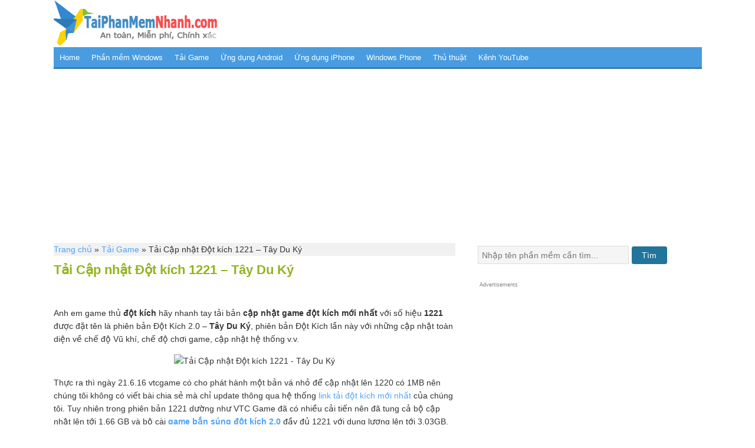

--- FILE ---
content_type: text/html; charset=UTF-8
request_url: https://taiphanmemnhanh.com/tai-cap-nhat-dot-kich-1221-tay-du-ky.html
body_size: 15007
content:
<!DOCTYPE html PUBLIC "-//W3C//DTD XHTML 1.0 Transitional//EN" "http://www.w3.org/TR/xhtml1/DTD/xhtml1-transitional.dtd">
<html xmlns="http://www.w3.org/1999/xhtml" lang="en-US" xml:lang="en-US"
	prefix="og: https://ogp.me/ns#" >
<head profile="http://gmpg.org/xfn/11">
<meta http-equiv="Content-Type" content="text/html; charset=UTF-8" />
	<meta name="viewport" content="width=device-width, initial-scale=1.0"/><title>Tải Cập nhật Đột kích 1221 – Tây Du Ký</title>

		<!-- All in One SEO 4.1.2.3 -->
		<meta name="description" content="Anh em game thủ đột kích hãy nhanh tay tải bản cập nhật game đột kích mới nhất với số hiệu 1221 được đặt tên là phiên bản Đột Kích 2.0 – Tây Du Ký, phiên bản Đột Kích lần này với những cập nhật toàn diện về chế độ Vũ khí, chế độ chơi» Xem thêm"/>
		<meta name="msvalidate.01" content="3828F2EC4BC6140FAAD8E772C5EAFD66" />
		<meta name="p:domain_verify" content="521df41ba8c402c0ada06e50fbc765e4" />
		<meta name="keywords" content="cập nhật đột kích,game đột kích,tải đột kích 2.0" />
		<link rel="canonical" href="https://taiphanmemnhanh.com/tai-cap-nhat-dot-kich-1221-tay-du-ky.html" />
		<meta property="og:site_name" content="Tải phần mềm cho máy tính Windows, Mac, Điện Thoại Andoid, iPhone" />
		<meta property="og:type" content="article" />
		<meta property="og:title" content="Tải Cập nhật Đột kích 1221 – Tây Du Ký" />
		<meta property="og:description" content="Anh em game thủ đột kích hãy nhanh tay tải bản cập nhật game đột kích mới nhất với số hiệu 1221 được đặt tên là phiên bản Đột Kích 2.0 – Tây Du Ký, phiên bản Đột Kích lần này với những cập nhật toàn diện về chế độ Vũ khí, chế độ chơi» Xem thêm" />
		<meta property="og:url" content="https://taiphanmemnhanh.com/tai-cap-nhat-dot-kich-1221-tay-du-ky.html" />
		<meta property="fb:admins" content="1638915936347115" />
		<meta property="og:image" content="https://static.taiphanmemnhanh.com/uploads/taiphanmemnhanh.com/taiphanmemnhanh.com_578611718138f.jpg" />
		<meta property="og:image:secure_url" content="https://static.taiphanmemnhanh.com/uploads/taiphanmemnhanh.com/taiphanmemnhanh.com_578611718138f.jpg" />
		<meta property="article:tag" content="cập nhật đột kích" />
		<meta property="article:tag" content="game đột kích" />
		<meta property="article:tag" content="tải đột kích 2.0" />
		<meta property="article:tag" content="tải game" />
		<meta property="article:published_time" content="2016-07-13T10:02:46Z" />
		<meta property="article:modified_time" content="2016-07-13T10:06:03Z" />
		<meta name="twitter:card" content="summary" />
		<meta name="twitter:site" content="@tainhanhnhanh" />
		<meta name="twitter:domain" content="taiphanmemnhanh.com" />
		<meta name="twitter:title" content="Tải Cập nhật Đột kích 1221 – Tây Du Ký" />
		<meta name="twitter:description" content="Anh em game thủ đột kích hãy nhanh tay tải bản cập nhật game đột kích mới nhất với số hiệu 1221 được đặt tên là phiên bản Đột Kích 2.0 – Tây Du Ký, phiên bản Đột Kích lần này với những cập nhật toàn diện về chế độ Vũ khí, chế độ chơi» Xem thêm" />
		<meta name="twitter:image" content="http://static.taiphanmemnhanh.com/uploads/taiphanmemnhanh.com/taiphanmemnhanh.com_578611718138f.jpg" />
		<meta name="google" content="nositelinkssearchbox" />
		<script type="application/ld+json" class="aioseo-schema">
			{"@context":"https:\/\/schema.org","@graph":[{"@type":"WebSite","@id":"https:\/\/taiphanmemnhanh.com\/#website","url":"https:\/\/taiphanmemnhanh.com\/","name":"T\u1ea3i ph\u1ea7n m\u1ec1m cho m\u00e1y t\u00ednh Windows, Mac, \u0110i\u1ec7n Tho\u1ea1i Andoid, iPhone","description":"Gi\u00fap b\u1ea1n t\u00ecm, kh\u00e1m ph\u00e1 v\u00e0 t\u1ea3i nh\u1eefng ph\u1ea7n m\u1ec1m m\u1edbi, h\u1ea5p d\u1eabn, ti\u1ec7n d\u1ee5ng, ph\u1ed5 bi\u1ebfn","publisher":{"@id":"https:\/\/taiphanmemnhanh.com\/#person"}},{"@type":"Person","@id":"https:\/\/taiphanmemnhanh.com\/#person"},{"@type":"BreadcrumbList","@id":"https:\/\/taiphanmemnhanh.com\/tai-cap-nhat-dot-kich-1221-tay-du-ky.html#breadcrumblist","itemListElement":[{"@type":"ListItem","@id":"https:\/\/taiphanmemnhanh.com\/#listItem","position":"1","item":{"@type":"WebPage","@id":"https:\/\/taiphanmemnhanh.com\/","name":"Home","description":"Chia s\u1ebb link t\u1ea3i ph\u1ea7n m\u1ec1m cho m\u00e1y t\u00ednh windows, \u0111i\u1ec7n tho\u1ea1i android, samsung, iphone, htc","url":"https:\/\/taiphanmemnhanh.com\/"}}]},{"@type":"Person","@id":"https:\/\/taiphanmemnhanh.com\/author\/napo#author","url":"https:\/\/taiphanmemnhanh.com\/author\/napo","name":"Ph\u1ea7n M\u1ec1m"},{"@type":"WebPage","@id":"https:\/\/taiphanmemnhanh.com\/tai-cap-nhat-dot-kich-1221-tay-du-ky.html#webpage","url":"https:\/\/taiphanmemnhanh.com\/tai-cap-nhat-dot-kich-1221-tay-du-ky.html","name":"T\u1ea3i C\u1eadp nh\u1eadt \u0110\u1ed9t k\u00edch 1221 \u2013 T\u00e2y Du K\u00fd","description":"Anh em game th\u1ee7 \u0111\u1ed9t k\u00edch h\u00e3y nhanh tay t\u1ea3i b\u1ea3n c\u1eadp nh\u1eadt game \u0111\u1ed9t k\u00edch m\u1edbi nh\u1ea5t v\u1edbi s\u1ed1 hi\u1ec7u 1221 \u0111\u01b0\u1ee3c \u0111\u1eb7t t\u00ean l\u00e0 phi\u00ean b\u1ea3n \u0110\u1ed9t K\u00edch 2.0 \u2013 T\u00e2y Du K\u00fd, phi\u00ean b\u1ea3n \u0110\u1ed9t K\u00edch l\u1ea7n n\u00e0y v\u1edbi nh\u1eefng c\u1eadp nh\u1eadt to\u00e0n di\u1ec7n v\u1ec1 ch\u1ebf \u0111\u1ed9 V\u0169 kh\u00ed, ch\u1ebf \u0111\u1ed9 ch\u01a1i\u00bb Xem th\u00eam","inLanguage":"en-US","isPartOf":{"@id":"https:\/\/taiphanmemnhanh.com\/#website"},"breadcrumb":{"@id":"https:\/\/taiphanmemnhanh.com\/tai-cap-nhat-dot-kich-1221-tay-du-ky.html#breadcrumblist"},"author":"https:\/\/taiphanmemnhanh.com\/tai-cap-nhat-dot-kich-1221-tay-du-ky.html#author","creator":"https:\/\/taiphanmemnhanh.com\/tai-cap-nhat-dot-kich-1221-tay-du-ky.html#author","datePublished":"2016-07-13T10:02:46+00:00","dateModified":"2016-07-13T10:06:03+00:00"},{"@type":"Article","@id":"https:\/\/taiphanmemnhanh.com\/tai-cap-nhat-dot-kich-1221-tay-du-ky.html#article","name":"T\u1ea3i C\u1eadp nh\u1eadt \u0110\u1ed9t k\u00edch 1221 \u2013 T\u00e2y Du K\u00fd","description":"Anh em game th\u1ee7 \u0111\u1ed9t k\u00edch h\u00e3y nhanh tay t\u1ea3i b\u1ea3n c\u1eadp nh\u1eadt game \u0111\u1ed9t k\u00edch m\u1edbi nh\u1ea5t v\u1edbi s\u1ed1 hi\u1ec7u 1221 \u0111\u01b0\u1ee3c \u0111\u1eb7t t\u00ean l\u00e0 phi\u00ean b\u1ea3n \u0110\u1ed9t K\u00edch 2.0 \u2013 T\u00e2y Du K\u00fd, phi\u00ean b\u1ea3n \u0110\u1ed9t K\u00edch l\u1ea7n n\u00e0y v\u1edbi nh\u1eefng c\u1eadp nh\u1eadt to\u00e0n di\u1ec7n v\u1ec1 ch\u1ebf \u0111\u1ed9 V\u0169 kh\u00ed, ch\u1ebf \u0111\u1ed9 ch\u01a1i\u00bb Xem th\u00eam","headline":"T\u1ea3i C\u1eadp nh\u1eadt \u0110\u1ed9t k\u00edch 1221 - T\u00e2y Du K\u00fd","author":{"@id":"https:\/\/taiphanmemnhanh.com\/author\/napo#author"},"publisher":{"@id":"https:\/\/taiphanmemnhanh.com\/#person"},"datePublished":"2016-07-13T10:02:46+00:00","dateModified":"2016-07-13T10:06:03+00:00","articleSection":"T\u1ea3i Game, C\u1eadp nh\u1eadt \u0111\u1ed9t k\u00edch, Game \u0111\u1ed9t k\u00edch, T\u1ea3i \u0111\u1ed9t k\u00edch 2.0","mainEntityOfPage":{"@id":"https:\/\/taiphanmemnhanh.com\/tai-cap-nhat-dot-kich-1221-tay-du-ky.html#webpage"},"isPartOf":{"@id":"https:\/\/taiphanmemnhanh.com\/tai-cap-nhat-dot-kich-1221-tay-du-ky.html#webpage"},"image":{"@type":"ImageObject","@id":"https:\/\/taiphanmemnhanh.com\/#articleImage","url":"http:\/\/static.taiphanmemnhanh.com\/uploads\/taiphanmemnhanh.com\/taiphanmemnhanh.com_578611718138f.jpg"}}]}
		</script>
		<!-- All in One SEO -->

<link rel='dns-prefetch' href='//s.w.org' />
<link rel="alternate" type="application/rss+xml" title="Tải phần mềm cho máy tính Windows, Mac, Điện Thoại Andoid, iPhone &raquo; Feed" href="https://taiphanmemnhanh.com/feed" />
<link rel="alternate" type="application/rss+xml" title="Tải phần mềm cho máy tính Windows, Mac, Điện Thoại Andoid, iPhone &raquo; Comments Feed" href="https://taiphanmemnhanh.com/comments/feed" />
		<script type="text/javascript">
			window._wpemojiSettings = {"baseUrl":"https:\/\/s.w.org\/images\/core\/emoji\/13.0.1\/72x72\/","ext":".png","svgUrl":"https:\/\/s.w.org\/images\/core\/emoji\/13.0.1\/svg\/","svgExt":".svg","source":{"concatemoji":"https:\/\/taiphanmemnhanh.com\/wp-includes\/js\/wp-emoji-release.min.js"}};
			!function(e,a,t){var n,r,o,i=a.createElement("canvas"),p=i.getContext&&i.getContext("2d");function s(e,t){var a=String.fromCharCode;p.clearRect(0,0,i.width,i.height),p.fillText(a.apply(this,e),0,0);e=i.toDataURL();return p.clearRect(0,0,i.width,i.height),p.fillText(a.apply(this,t),0,0),e===i.toDataURL()}function c(e){var t=a.createElement("script");t.src=e,t.defer=t.type="text/javascript",a.getElementsByTagName("head")[0].appendChild(t)}for(o=Array("flag","emoji"),t.supports={everything:!0,everythingExceptFlag:!0},r=0;r<o.length;r++)t.supports[o[r]]=function(e){if(!p||!p.fillText)return!1;switch(p.textBaseline="top",p.font="600 32px Arial",e){case"flag":return s([127987,65039,8205,9895,65039],[127987,65039,8203,9895,65039])?!1:!s([55356,56826,55356,56819],[55356,56826,8203,55356,56819])&&!s([55356,57332,56128,56423,56128,56418,56128,56421,56128,56430,56128,56423,56128,56447],[55356,57332,8203,56128,56423,8203,56128,56418,8203,56128,56421,8203,56128,56430,8203,56128,56423,8203,56128,56447]);case"emoji":return!s([55357,56424,8205,55356,57212],[55357,56424,8203,55356,57212])}return!1}(o[r]),t.supports.everything=t.supports.everything&&t.supports[o[r]],"flag"!==o[r]&&(t.supports.everythingExceptFlag=t.supports.everythingExceptFlag&&t.supports[o[r]]);t.supports.everythingExceptFlag=t.supports.everythingExceptFlag&&!t.supports.flag,t.DOMReady=!1,t.readyCallback=function(){t.DOMReady=!0},t.supports.everything||(n=function(){t.readyCallback()},a.addEventListener?(a.addEventListener("DOMContentLoaded",n,!1),e.addEventListener("load",n,!1)):(e.attachEvent("onload",n),a.attachEvent("onreadystatechange",function(){"complete"===a.readyState&&t.readyCallback()})),(n=t.source||{}).concatemoji?c(n.concatemoji):n.wpemoji&&n.twemoji&&(c(n.twemoji),c(n.wpemoji)))}(window,document,window._wpemojiSettings);
		</script>
		<style type="text/css">
img.wp-smiley,
img.emoji {
	display: inline !important;
	border: none !important;
	box-shadow: none !important;
	height: 1em !important;
	width: 1em !important;
	margin: 0 .07em !important;
	vertical-align: -0.1em !important;
	background: none !important;
	padding: 0 !important;
}
</style>
	<link rel='stylesheet' id='taiphanmemnhanh-css'  href='https://taiphanmemnhanh.com/wp-content/themes/taiphanmemnhanh/style.css?ver=1570777830' type='text/css' media='all' />
<link rel='stylesheet' id='wp-block-library-css'  href='https://taiphanmemnhanh.com/wp-includes/css/dist/block-library/style.min.css' type='text/css' media='all' />
<style id='rocket-lazyload-inline-css' type='text/css'>
.rll-youtube-player{position:relative;padding-bottom:56.23%;height:0;overflow:hidden;max-width:100%;}.rll-youtube-player iframe{position:absolute;top:0;left:0;width:100%;height:100%;z-index:100;background:0 0}.rll-youtube-player img{bottom:0;display:block;left:0;margin:auto;max-width:100%;width:100%;position:absolute;right:0;top:0;border:none;height:auto;cursor:pointer;-webkit-transition:.4s all;-moz-transition:.4s all;transition:.4s all}.rll-youtube-player img:hover{-webkit-filter:brightness(75%)}.rll-youtube-player .play{height:72px;width:72px;left:50%;top:50%;margin-left:-36px;margin-top:-36px;position:absolute;background:url(https://taiphanmemnhanh.com/wp-content/plugins/rocket-lazy-load/assets/img/youtube.png) no-repeat;cursor:pointer}
</style>
<!--[if lt IE 9]>
<script type='text/javascript' src='https://taiphanmemnhanh.com/wp-content/themes/genesis/lib/js/html5shiv.min.js?ver=3.7.3' id='html5shiv-js'></script>
<![endif]-->
<link rel="https://api.w.org/" href="https://taiphanmemnhanh.com/wp-json/" /><link rel="alternate" type="application/json" href="https://taiphanmemnhanh.com/wp-json/wp/v2/posts/925" />
<link rel='shortlink' href='https://taiphanmemnhanh.com/?p=925' />
<link rel="alternate" type="application/json+oembed" href="https://taiphanmemnhanh.com/wp-json/oembed/1.0/embed?url=https%3A%2F%2Ftaiphanmemnhanh.com%2Ftai-cap-nhat-dot-kich-1221-tay-du-ky.html" />
<link rel="alternate" type="text/xml+oembed" href="https://taiphanmemnhanh.com/wp-json/oembed/1.0/embed?url=https%3A%2F%2Ftaiphanmemnhanh.com%2Ftai-cap-nhat-dot-kich-1221-tay-du-ky.html&#038;format=xml" />
<link rel="icon" href="https://taiphanmemnhanh.com/wp-content/themes/taiphanmemnhanh/images/favicon.ico" />
<meta name="theme-color" content="#2d7ab8">
<!-- Google tag (gtag.js) -->
<script async src="https://www.googletagmanager.com/gtag/js?id=G-152VC9CNGC"></script>
<script>
  window.dataLayer = window.dataLayer || [];
  function gtag(){dataLayer.push(arguments);}
  gtag('js', new Date());

  gtag('config', 'G-152VC9CNGC');
</script>      <meta name="onesignal" content="wordpress-plugin"/>
            <script>

      window.OneSignal = window.OneSignal || [];

      OneSignal.push( function() {
        OneSignal.SERVICE_WORKER_UPDATER_PATH = "OneSignalSDKUpdaterWorker.js.php";
                      OneSignal.SERVICE_WORKER_PATH = "OneSignalSDKWorker.js.php";
                      OneSignal.SERVICE_WORKER_PARAM = { scope: "/" };
        OneSignal.setDefaultNotificationUrl("https://taiphanmemnhanh.com");
        var oneSignal_options = {};
        window._oneSignalInitOptions = oneSignal_options;

        oneSignal_options['wordpress'] = true;
oneSignal_options['appId'] = 'a0f6a867-fe40-4833-9f3b-37f243ca37eb';
oneSignal_options['allowLocalhostAsSecureOrigin'] = true;
oneSignal_options['welcomeNotification'] = { };
oneSignal_options['welcomeNotification']['title'] = "Tải Phần Mềm Nhanh";
oneSignal_options['welcomeNotification']['message'] = "Hey Yoooo! Chào mừng bạn đã về với đội của chúng tớ!";
oneSignal_options['welcomeNotification']['url'] = "https://taiphanmemnhanh.com";
oneSignal_options['path'] = "https://taiphanmemnhanh.com/wp-content/plugins/onesignal-free-web-push-notifications/sdk_files/";
oneSignal_options['promptOptions'] = { };
oneSignal_options['promptOptions']['actionMessage'] = "Bạn muốn nhận thông báo mới:";
oneSignal_options['promptOptions']['exampleNotificationTitleDesktop'] = "Đây là tiêu đề thông báo mẫu";
oneSignal_options['promptOptions']['exampleNotificationMessageDesktop'] = "Đây là nội dung thông báo mẫu";
oneSignal_options['promptOptions']['exampleNotificationTitleMobile'] = "Thông báo trên di động";
oneSignal_options['promptOptions']['exampleNotificationMessageMobile'] = "Nội dung sẽ hiển thị khi thông báo trên di động";
oneSignal_options['promptOptions']['acceptButtonText'] = "Tiếp Tục";
oneSignal_options['promptOptions']['cancelButtonText'] = "Cảm ơn";
oneSignal_options['promptOptions']['siteName'] = "https://taiphanmemnhanh.com";
oneSignal_options['promptOptions']['autoAcceptTitle'] = "Nhấn Allow";
oneSignal_options['notifyButton'] = { };
oneSignal_options['notifyButton']['enable'] = true;
oneSignal_options['notifyButton']['position'] = 'bottom-right';
oneSignal_options['notifyButton']['theme'] = 'inverse';
oneSignal_options['notifyButton']['size'] = 'small';
oneSignal_options['notifyButton']['showCredit'] = true;
oneSignal_options['notifyButton']['text'] = {};
oneSignal_options['notifyButton']['text']['tip.state.unsubscribed'] = 'Hãy đăng ký để nhận thông báo mới';
oneSignal_options['notifyButton']['text']['tip.state.subscribed'] = 'Bạn đã đăng ký bản tin mới';
oneSignal_options['notifyButton']['text']['message.action.subscribed'] = 'Chúc mừng bạn đã đăng ký nhận bản tin';
oneSignal_options['notifyButton']['text']['message.action.resubscribed'] = 'Chúc mừng bạn đã đăng ký nhận bản tin';
oneSignal_options['notifyButton']['text']['message.action.unsubscribed'] = 'Bạn sẽ không nhận được tin mới từ TaiPhanMemNhanh.com';
oneSignal_options['notifyButton']['text']['dialog.main.title'] = 'Tải Phần Mềm Nhanh';
oneSignal_options['notifyButton']['text']['dialog.main.button.subscribe'] = 'Đăng ký';
oneSignal_options['notifyButton']['text']['dialog.main.button.unsubscribe'] = 'Hủy Đăng Ký';
                OneSignal.init(window._oneSignalInitOptions);
                OneSignal.showSlidedownPrompt();      });

      function documentInitOneSignal() {
        var oneSignal_elements = document.getElementsByClassName("OneSignal-prompt");

        var oneSignalLinkClickHandler = function(event) { OneSignal.push(['registerForPushNotifications']); event.preventDefault(); };        for(var i = 0; i < oneSignal_elements.length; i++)
          oneSignal_elements[i].addEventListener('click', oneSignalLinkClickHandler, false);
      }

      if (document.readyState === 'complete') {
           documentInitOneSignal();
      }
      else {
           window.addEventListener("load", function(event){
               documentInitOneSignal();
          });
      }
    </script>
<noscript><style id="rocket-lazyload-nojs-css">.rll-youtube-player, [data-lazy-src]{display:none !important;}</style></noscript></head>
<body data-rsssl=1 class="post-template-default single single-post postid-925 single-format-standard header-image header-full-width content-sidebar"><div id="wrap"><div id="header"><div class="wrap"><div id="title-area"><p id="title"><a href="https://taiphanmemnhanh.com/">Tải phần mềm cho máy tính Windows, Mac, Điện Thoại Andoid, iPhone</a></p><p id="description">Giúp bạn tìm, khám phá và tải những phần mềm mới, hấp dẫn, tiện dụng, phổ biến</p></div></div></div><div id="nav"><div class="wrap"><ul id="menu-main-menu" class="menu genesis-nav-menu menu-primary"><li id="menu-item-4" class="menu-item menu-item-type-custom menu-item-object-custom menu-item-home menu-item-4"><a href="https://taiphanmemnhanh.com/">Home</a></li>
<li id="menu-item-14" class="menu-item menu-item-type-taxonomy menu-item-object-category menu-item-14"><a href="https://taiphanmemnhanh.com/muc/windows">Phần mềm Windows</a></li>
<li id="menu-item-580" class="menu-item menu-item-type-taxonomy menu-item-object-category current-post-ancestor current-menu-parent current-post-parent menu-item-580"><a href="https://taiphanmemnhanh.com/muc/tai-game">Tải Game</a></li>
<li id="menu-item-15" class="menu-item menu-item-type-taxonomy menu-item-object-category menu-item-15"><a href="https://taiphanmemnhanh.com/muc/android">Ứng dụng Android</a></li>
<li id="menu-item-16" class="menu-item menu-item-type-taxonomy menu-item-object-category menu-item-16"><a href="https://taiphanmemnhanh.com/muc/iphone">Ứng dụng iPhone</a></li>
<li id="menu-item-17" class="menu-item menu-item-type-taxonomy menu-item-object-category menu-item-17"><a href="https://taiphanmemnhanh.com/muc/windows-phone">Windows Phone</a></li>
<li id="menu-item-18" class="menu-item menu-item-type-taxonomy menu-item-object-category menu-item-18"><a href="https://taiphanmemnhanh.com/muc/thu-thuat">Thủ thuật</a></li>
<li id="menu-item-2426" class="menu-item menu-item-type-custom menu-item-object-custom menu-item-2426"><a href="https://www.youtube.com/quayit">Kênh YouTube</a></li>
</ul></div></div><div id="inner"><div class="wrap"><div id="content-sidebar-wrap"><div id="bellow-nav"><div id="ads-bellow-nav" class="wrap"><div id="text-6" class="widget widget_text"><div class="widget-wrap">			<div class="textwidget"><script async src="//pagead2.googlesyndication.com/pagead/js/adsbygoogle.js"></script>
<!-- Taiphanmemnhanh_responsive_ads1 -->
<ins class="adsbygoogle"
     style="display:block"
     data-ad-client="ca-pub-3609539686922387"
     data-ad-slot="3720840754"
     data-ad-format="auto"></ins>
<script>
(adsbygoogle = window.adsbygoogle || []).push({});
</script></div>
		</div></div></div></div><div id="content" class="hfeed"><!-- RDFa Breadcrumbs Plugin by Nitin Yawalkar --><div class="breadcrumb breadcrumbs"><div class="rdfa-breadcrumb"><div xmlns:v="http://rdf.data-vocabulary.org/#"><p><span class="breadcrumbs-title"> </span><span typeof="v:Breadcrumb"><a rel="v:url" property="v:title" href="https://taiphanmemnhanh.com/" class="home">Trang chủ</a></span> <span class='separator'>»</span> <span typeof="v:Breadcrumb"><a rel="v:url" property="v:title" href="https://taiphanmemnhanh.com/muc/tai-game" title="Tải Game">Tải Game</a></span> <span class='separator'>»</span> Tải Cập nhật Đột kích 1221 &#8211; Tây Du Ký</p></div></div></div><!-- RDFa Breadcrumbs Plugin by Nitin Yawalkar --><div class="post-925 post type-post status-publish format-standard hentry category-tai-game tag-cap-nhat-dot-kich tag-game-dot-kich tag-tai-dot-kich-2-0 entry"><h1 class="entry-title">Tải Cập nhật Đột kích 1221 &#8211; Tây Du Ký</h1>
	<br/>
	<!-- Begin Code Google +1 -->
	<div class="socialtopcontent">
		<div class="fb-like" data-href="https://www.facebook.com/taiphanmemnhanh" data-width="" data-layout="button_count" data-action="like" data-size="small" data-show-faces="false" data-share="false"></div>
		<div class="fb-like" data-href="https://taiphanmemnhanh.com/tai-cap-nhat-dot-kich-1221-tay-du-ky.html" data-send="true" data-layout="button_count" data-width="120" data-show-faces="false"></div>
	</div>
	<div class="clearall"></div>
	<div id="fb-root"></div>
	<script async defer crossorigin="anonymous" src="https://connect.facebook.net/vi_VN/sdk.js#xfbml=1&version=v3.3"></script>
<!-- End Social Code -->
	<br/>	
<div class="post-info"><span class="date published time" title="2016-07-13T10:02:46+00:00">July 13, 2016</span>  by <span class="author vcard"><span class="fn"><a href="https://taiphanmemnhanh.com/author/napo" rel="author">Phần Mềm</a></span></span>  </div><div class="entry-content"><p>Anh em game thủ <strong>đột kích</strong> hãy nhanh tay tải bản <strong>cập nhật game đột kích mới nhất</strong> với số hiệu <strong>1221</strong> được đặt tên là phiên bản Đột Kích 2.0 &#8211; <strong>Tây Du Ký</strong>, phiên bản Đột Kích lần này với những cập nhật toàn diện về chế độ Vũ khí, chế độ chơi game, cập nhật hệ thống v.v.</p>
<p align="center"><img src="data:image/svg+xml,%3Csvg%20xmlns='http://www.w3.org/2000/svg'%20viewBox='0%200%200%200'%3E%3C/svg%3E" alt="Tải Cập nhật Đột kích 1221 - Tây Du Ký" data-lazy-src="https://static.taiphanmemnhanh.com/uploads/taiphanmemnhanh.com/taiphanmemnhanh.com_578611718138f.jpg"/><noscript><img src="https://static.taiphanmemnhanh.com/uploads/taiphanmemnhanh.com/taiphanmemnhanh.com_578611718138f.jpg" alt="Tải Cập nhật Đột kích 1221 - Tây Du Ký"/></noscript></p>
<p>Thực ra thì ngày 21.6.16 vtcgame có cho phát hành một bản vá nhỏ để cập nhật lên 1220 có 1MB nên chúng tôi không có viết bài chia sẻ mà chỉ update thông qua hệ thống <a href="#tainhanh">link tải đột kích mới nhất</a> của chúng tôi. Tuy nhiên trong phiên bản 1221 dường như VTC Game đã có nhiều cải tiến nên đã tung cả bộ cập nhật lên tới 1.66 GB và bộ cài <a href="https://taiphanmemnhanh.com/loai/tai-dot-kich-2-0" target="_blank"><strong>game bắn súng đột kích 2.0</strong></a> đầy đủ 1221 với dung lượng lên tới 3.03GB.</p>
<p><!--GACODE--><p><span class="advertisement">Advertisements</span>
<script async src="//pagead2.googlesyndication.com/pagead/js/adsbygoogle.js"></script>
<!-- Taiphanmemnhanh_responsive_ads1 -->
<ins class="adsbygoogle"
     style="display:block"
     data-ad-client="ca-pub-3609539686922387"
     data-ad-slot="3720840754"
     data-ad-format="auto"></ins>
<script>
(adsbygoogle = window.adsbygoogle || []).push({});
</script></p><span id="more-925"></span></p>
<h2>Tìm hiểu về bản cập nhật Game Đột Kích 1221 &#8211; Và tải game cf về cài</h2>
<p>Hẳn bạn đang rất tò mò về phiên bản đột kích 1221 &#8211; Tây du ký phải không nào, khi viết bài này tôi cũng rất háo hức vì không biết trong bản game cf tây du ký VTCGame đã có những cập nhật gì?</p>
<p align="center"><img src="data:image/svg+xml,%3Csvg%20xmlns='http://www.w3.org/2000/svg'%20viewBox='0%200%200%200'%3E%3C/svg%3E" alt="đột kích bản cập nhật mới nhất 1221" data-lazy-src="https://static.taiphanmemnhanh.com/uploads/taiphanmemnhanh.com/taiphanmemnhanh.com_57860ac1c61f8.jpg"/><noscript><img src="https://static.taiphanmemnhanh.com/uploads/taiphanmemnhanh.com/taiphanmemnhanh.com_57860ac1c61f8.jpg" alt="đột kích bản cập nhật mới nhất 1221"/></noscript></p>
<p>Và như bạn biết đó nhắc tới tây du ký không thể không nhắc tới tôn ngộ không vâng trong bản cf 1221 tề thiên đại thánh lừng lấy một thời đã và đang sát cánh cùng xông trận với các game thủ trong những trận đột kích vô cùng hấp dẫn.</p>
<h3>Những cập nhật trong phiên bản game bắn súng đột kích 1221 &#8211; Tây du ký</h3>
<p>Vâng đầu tiên chúng ta phải kể đến QCMM Year OF Monkey (QCMM là quả cầu may mắn nha) với 2 vũ khí chính là: <strong>AK-47 Knife Tôn Ngộ Không và M4A1-S Tôn Ngộ Không</strong>, nói tới AK-47 Knife và M4A1-S thì game thủ đột kích nào cũng biết rồi, tuy nhiên trong phiên bản cf 1221 tây du ký thì những vũ khí này đã được khoác lên mình những bộ đồ trang trí của tề thiên đại thánh với gam màu vàng &#8211; đỏ rất bắt mắt. Đặc biệt trên thân súng có những chú khỉ bay lượn lơ lửng rất vui mắt. Dưới đây là hình ảnh của 2 em nó</p>
<p align="center"><img src="data:image/svg+xml,%3Csvg%20xmlns='http://www.w3.org/2000/svg'%20viewBox='0%200%200%200'%3E%3C/svg%3E" alt="cập nhật vũ khí mới trong đột kích , game cf 1221" data-lazy-src="https://static.taiphanmemnhanh.com/uploads/taiphanmemnhanh.com/taiphanmemnhanh.com_57860cc84793f.jpg"/><noscript><img src="https://static.taiphanmemnhanh.com/uploads/taiphanmemnhanh.com/taiphanmemnhanh.com_57860cc84793f.jpg" alt="cập nhật vũ khí mới trong đột kích , game cf 1221"/></noscript></p>
<p>Bên cạnh 2 vũ khí khủng vừa kể trên, chúng ta còn phải kể đến QCMM Thunderblot Hammer với chiếc búa Thunderbolt Hammer của Thor nữa, thật thú vị phải không nào.</p>
<p align="center"><img src="data:image/svg+xml,%3Csvg%20xmlns='http://www.w3.org/2000/svg'%20viewBox='0%200%200%200'%3E%3C/svg%3E" alt="búa Thunderbolt Hammer trong game đột kích 1221" data-lazy-src="https://static.taiphanmemnhanh.com/uploads/taiphanmemnhanh.com/taiphanmemnhanh.com_57860d532e7cf.jpg"/><noscript><img src="https://static.taiphanmemnhanh.com/uploads/taiphanmemnhanh.com/taiphanmemnhanh.com_57860d532e7cf.jpg" alt="búa Thunderbolt Hammer trong game đột kích 1221"/></noscript></p>
<p>Được thiết kế tinh xảo với hình chạm tia sét, lớp kim loại vô cùng mạnh mẽ cứng rắn với một uy lực của thần sấm thì món vũ khí cận chiến này sẽ làm bạn cảm thấy vô cùng mới lạ và hài lòng.</p>
<p><strong>Về cập nhật chế độ chơi trong đột kích 1221</strong></p>
<p>2 Chế độ chơi là &#8220;<strong>Bản đồ cận chiến mới Bora Bora</strong>&#8221; và <strong>C4 nâng cấp &#8211; Bản đồ vùng nam cực</strong> cũng đã được cập nhật trong lần cập nhật này.</p>
<p align="center"><img src="data:image/svg+xml,%3Csvg%20xmlns='http://www.w3.org/2000/svg'%20viewBox='0%200%200%200'%3E%3C/svg%3E" alt="cập nhật chế đội chơi game đột kích" data-lazy-src="https://static.taiphanmemnhanh.com/uploads/taiphanmemnhanh.com/taiphanmemnhanh.com_57860e3048a3c.jpg"/><noscript><img src="https://static.taiphanmemnhanh.com/uploads/taiphanmemnhanh.com/taiphanmemnhanh.com_57860e3048a3c.jpg" alt="cập nhật chế đội chơi game đột kích"/></noscript></p>
<h3>Hướng dẫn tải game đột kích 1221 từ trang chủ VTC Game</h3>
<p>Để tải game đột kích mới nhất bạn nên sử dụng link <a href="#tainhanh">tải nhanh ở đây</a>, tuy nhiên nếu muốn tải từ vtcgame.vn thì bạn chỉ cần vào trang <strong>https://vtcgame.vn/download</strong> sau đó chọn vào nút &#8220;Tải Ngay&#8221; ở phiên bản game bạn muốn tải và tải game cf về thôi.</p>
<p align="center"><img src="data:image/svg+xml,%3Csvg%20xmlns='http://www.w3.org/2000/svg'%20viewBox='0%200%200%200'%3E%3C/svg%3E" alt="hướng dẫn tải đột kích mới nhất" data-lazy-src="https://static.taiphanmemnhanh.com/uploads/taiphanmemnhanh.com/taiphanmemnhanh.com_57860f2e0dd1d.jpg"/><noscript><img src="https://static.taiphanmemnhanh.com/uploads/taiphanmemnhanh.com/taiphanmemnhanh.com_57860f2e0dd1d.jpg" alt="hướng dẫn tải đột kích mới nhất"/></noscript></p>
<h3 id="tainhanh">Link tải Đột Kích 1221 &#8211; Tây Du Ký nhanh về máy:</h3>
<p>Link tải dưới đây được TaiPhanMemNhanh.com lấy từ máy chủ của nhóm phát triển VTCGame. Bạn chỉ cần nhấn chuột vào liên kết dưới đây là có thể tiến hành <strong>Tải Nhanh Đột Kích 1221 &#8211; Tây Du Ký</strong> về máy tính của bạn.</p>
<p align="center"><img src="data:image/svg+xml,%3Csvg%20xmlns='http://www.w3.org/2000/svg'%20viewBox='0%200%200%200'%3E%3C/svg%3E" alt="tải phần mềm" data-lazy-src="https://taiphanmemnhanh.com/wp-content/uploads/2016/03/yoorich_com-0304151240301.gif"/><noscript><img src="https://taiphanmemnhanh.com/wp-content/uploads/2016/03/yoorich_com-0304151240301.gif" alt="tải phần mềm"/></noscript></p>
<p align="center"><a class="getlink" href="https://taiphanmemnhanh.com/go?u=download.php?file=dotkich" rel="nofollow" target="_blank">Tải Bộ Cài đầy đủ Đột Kích 1221 (3.03GB)</a></p>
<p align="center"><a  class="getlink"  href="https://taiphanmemnhanh.com/go?u=download.php?file=updatedotkich" rel="nofollow" target="_blank">Tải bản Cập nhật đột kích lên 1221 (1.6GB)</a></p>
<p><strong>Đơn vị phát hành</strong>:  VTCGame &#8211; <strong>Trang chủ</strong>: vtcgame.vn</p>
<p>TaiPhanMemNhanh.com &#8211; Chúc bạn tải và cài đặt Đột Kích 1221 &#8211; Tây Du Ký thành công! Bạn có thể tìm hiểu thêm nhiều bài viết về Đột Kích 1221 &#8211; Tây Du Ký khác ở phần bài viết liên quan.</p>
</div><div id="after-content"><div id="ads-after-content" class="wrap"><div id="text-7" class="widget widget_text"><div class="widget-wrap">			<div class="textwidget"><div class="ads">
<div style="float:left">
<script async src="//pagead2.googlesyndication.com/pagead/js/adsbygoogle.js"></script>
<!-- taiphanmemnhanh_linkunit1 -->
<ins class="adsbygoogle"
     style="display:inline-block;width:200px;height:90px"
     data-ad-client="ca-pub-3609539686922387"
     data-ad-slot="2684759556"></ins>
<script>
(adsbygoogle = window.adsbygoogle || []).push({});
</script>
</div>
<div style="float:right;margin-right:5px">
<script async src="//pagead2.googlesyndication.com/pagead/js/adsbygoogle.js"></script>
<!-- taiphanmemnhanh_linkunit1 -->
<ins class="adsbygoogle"
     style="display:inline-block;width:200px;height:90px"
     data-ad-client="ca-pub-3609539686922387"
     data-ad-slot="2684759556"></ins>
<script>
(adsbygoogle = window.adsbygoogle || []).push({});
</script>
</div>
<div style="clear:both"></div>
</div></div>
		</div></div></div></div><div class="related-posts"><h3 class="related-title">Nội dung liên quan</h3><div class="relatedlist"><ul><li class="relatedtext"><a href="https://taiphanmemnhanh.com/tai-dot-kich-1332-dai-bang-lua-canh-hoa-anh-dao-chao-thang-11.html" rel="bookmark" title="Xem thêm Tải Đột Kích 1332: Đại Bàng Lửa &amp; Cánh Hoa Anh Đào chào tháng 11">Tải Đột Kích 1332: Đại Bàng Lửa &amp; Cánh Hoa Anh Đào chào tháng 11</a></li><li class="relatedtext"><a href="https://taiphanmemnhanh.com/tai-dot-kich-1326-giai-dau-dai-chien-clan-thang-10-ai-moi-la-ba-chu.html" rel="bookmark" title="Xem thêm Tải Game Đột Kích 1326: Tham gia Giải Đấu Đại Chiến CLAN Tháng 10">Tải Game Đột Kích 1326: Tham gia Giải Đấu Đại Chiến CLAN Tháng 10</a></li><li class="relatedtext"><a href="https://taiphanmemnhanh.com/tai-va-cai-dat-game-biet-chet-lien-cho-iphone-ipad.html" rel="bookmark" title="Xem thêm Tải và Cài đặt game Biết Chết Liền cho iPhone, iPad">Tải và Cài đặt game Biết Chết Liền cho iPhone, iPad</a></li><li class="relatedtext"><a href="https://taiphanmemnhanh.com/tai-garena-ddtank-game-ban-sung-toa-do-cho-iphone-ipad.html" rel="bookmark" title="Xem thêm Tải Garena DDTank &#8211; Game bắn súng tọa độ cho iPhone, iPad">Tải Garena DDTank &#8211; Game bắn súng tọa độ cho iPhone, iPad</a></li><li class="relatedtext"><a href="https://taiphanmemnhanh.com/tai-va-cai-dat-game-noi-thu-co-dien-cho-iphone-ipad.html" rel="bookmark" title="Xem thêm Tải và cài đặt game Nối Thú Cổ Điển cho iPhone, iPad">Tải và cài đặt game Nối Thú Cổ Điển cho iPhone, iPad</a></li><li class="relatedtext"><a href="https://taiphanmemnhanh.com/tai-game-tien-len-mien-nam-game-bai-cho-may-tinh.html" rel="bookmark" title="Xem thêm Tải game Tiến Lên Miền Nam &#8211; Game bài cho máy tính">Tải game Tiến Lên Miền Nam &#8211; Game bài cho máy tính</a></li></ul></div></div><div style="clear:both;"></div><div class="post-meta"><span class="categories">Danh mục: <a href="https://taiphanmemnhanh.com/muc/tai-game" rel="category tag">Tải Game</a></span> <span class="tags">Tags: <a href="https://taiphanmemnhanh.com/loai/cap-nhat-dot-kich" rel="tag">Cập nhật đột kích</a>/ <a href="https://taiphanmemnhanh.com/loai/game-dot-kich" rel="tag">Game đột kích</a>/ <a href="https://taiphanmemnhanh.com/loai/tai-dot-kich-2-0" rel="tag">Tải đột kích 2.0</a></span></div></div></div><div id="sidebar" class="sidebar widget-area"><div id="text-9" class="widget widget_text"><div class="widget-wrap">			<div class="textwidget"><style type="text/css">
form.googlesearch input.input {width:250px; height: 27px;	margin-right:5px}
form.googlesearch input.submit {width:60px;	height: 30px;	line-height:20px;background: #21759b;color: white;padding: 2px 5px;	border: 1px solid #21759b;border-radius: 3px;
}
</style>
<form class="googlesearch" action="https://taiphanmemnhanh.com/">
<input class="input" name="s" type="text" placeholder=" Nhập tên phần mềm cần tìm..." /><input class="submit" type="submit" value="Tìm">
</form></div>
		</div></div>
<div id="text-8" class="widget widget_text"><div class="widget-wrap">			<div class="textwidget"><span class="advertisement">Advertisements</span>
<script async src="//pagead2.googlesyndication.com/pagead/js/adsbygoogle.js"></script>
<!-- taiphanmemnhanh_336x280 -->
<ins class="adsbygoogle"
     style="display:inline-block;width:336px;height:280px"
     data-ad-client="ca-pub-3609539686922387"
     data-ad-slot="7732237955"></ins>
<script>
(adsbygoogle = window.adsbygoogle || []).push({});
</script></div>
		</div></div>
<div id="text-5" class="widget widget_text"><div class="widget-wrap">			<div class="textwidget"><p align="center">
<a class="getlink" href="https://taiphanmemnhanh.com/tong-hop-cac-phan-mem-pho-bien-tai-ve-nhanh.html">PHẦN MỀM PHỔ BIẾN</a></p></div>
		</div></div>
<div id="custom_html-2" class="widget_text widget widget_custom_html"><div class="widget_text widget-wrap"><h4 class="widget-title widgettitle">Kênh YouTube CỰC CHẤT</h4>
<div class="textwidget custom-html-widget"><script src="https://apis.google.com/js/platform.js"></script>
<p>
	Kênh Ẩm Thực View Đẹp, Vui Nhộn
<div class="g-ytsubscribe" data-channelid="UCrqFkAf0c3JpghVq2IOE3iA" data-layout="full" data-count="default"></div>
</p>
<p>
	Kênh Thủ Thuật, Đầu Tư YouTube
<div class="g-ytsubscribe" data-channelid="UCHz6nPWO2TqUcf_eJVE8a4w" data-layout="full" data-count="default"></div>	
</p>
</div></div></div>

		<div id="recent-posts-2" class="widget widget_recent_entries"><div class="widget-wrap">
		<h4 class="widget-title widgettitle">Phần Mềm Mới</h4>

		<ul>
											<li>
					<a href="https://taiphanmemnhanh.com/top-13-phan-mem-nen-cai-sau-khi-mua-may-tinh-moi.html">Top 13 phần mềm nên cài sau khi mua máy tính mới</a>
									</li>
											<li>
					<a href="https://taiphanmemnhanh.com/phan-biet-update-va-upgrade-chinh-xac-de-hieu-nhat.html">Phân biệt Update và Upgrade chính xác dễ hiểu nhất</a>
									</li>
											<li>
					<a href="https://taiphanmemnhanh.com/tang-toc-wifi-gap-3-lan.html">Cách để tăng gấp 3 lần tốc độ mạng Wifi nhà bạn 100%</a>
									</li>
											<li>
					<a href="https://taiphanmemnhanh.com/sua-loi-ban-cap-nhat-windows-10-gay-loi-tut-fps-va-man-hinh-xanh.html">Sửa lỗi bản cập nhật Windows 10 gây lỗi tụt FPS và màn hình xanh</a>
									</li>
											<li>
					<a href="https://taiphanmemnhanh.com/tong-hop-top-10-mau-chuot-gaming-gia-duoi-1-trieu-dong.html">Tổng hợp TOP 10 mẫu chuột Gaming giá dưới 1 triệu đồng</a>
									</li>
											<li>
					<a href="https://taiphanmemnhanh.com/tong-hop-top-6-mau-laptop-gaming-hot-nhat-nua-dau-nam-2021.html">Tổng hợp TOP 6 mẫu laptop Gaming hot nhất nửa đầu năm 2021</a>
									</li>
											<li>
					<a href="https://taiphanmemnhanh.com/top-10-the-loai-game-co-cai-ket-khien-game-thu-soc.html">TOP 10 Thể loại game có cái kết khiến game thủ sốc!</a>
									</li>
											<li>
					<a href="https://taiphanmemnhanh.com/khac-phuc-loi-phuong-thuc-thanh-toan-bi-tu-choi-tren-app-store.html">Khắc phục lỗi phương thức thanh toán bị từ chối trên App Store</a>
									</li>
					</ul>

		</div></div>
<div id="text-3" class="widget widget_text"><div class="widget-wrap">			<div class="textwidget"><p align="center"><a href="#tainhanh"><img src="data:image/svg+xml,%3Csvg%20xmlns='http://www.w3.org/2000/svg'%20viewBox='0%200%200%200'%3E%3C/svg%3E" alt="tải phần mềm" data-lazy-src="https://taiphanmemnhanh.com/wp-content/uploads/2016/03/taiphanmemnhanh.gif"><noscript><img src="https://taiphanmemnhanh.com/wp-content/uploads/2016/03/taiphanmemnhanh.gif" alt="tải phần mềm"></noscript></a></p></div>
		</div></div>
<div id="text-10" class="widget widget_text"><div class="widget-wrap"><h4 class="widget-title widgettitle">Epson Resetter</h4>
			<div class="textwidget"><p align="center"><a href="https://resetkey.net/download" target="_blank" rel="noopener"><img src="data:image/svg+xml,%3Csvg%20xmlns='http://www.w3.org/2000/svg'%20viewBox='0%200%200%200'%3E%3C/svg%3E" alt="download wic reset" data-lazy-src="https://static.taiphanmemnhanh.com/uploads/phan_mem_reset_may_in_Epson.jpg"/><noscript><img src="https://static.taiphanmemnhanh.com/uploads/phan_mem_reset_may_in_Epson.jpg" alt="download wic reset"/></noscript></a></p></div>
		</div></div>
<div id="categories-2" class="widget widget_categories"><div class="widget-wrap"><h4 class="widget-title widgettitle">Danh Mục Phần Mềm</h4>

			<ul>
					<li class="cat-item cat-item-295"><a href="https://taiphanmemnhanh.com/muc/phan-mem-mac-os">Phần mềm Mac OS</a>
</li>
	<li class="cat-item cat-item-3"><a href="https://taiphanmemnhanh.com/muc/windows" title="Tải phần mềm cho hệ điều hành Windows, các phần mềm phổ biến, phần mềm đặc dụng, có phí và miễn phí">Phần mềm Windows</a>
</li>
	<li class="cat-item cat-item-17"><a href="https://taiphanmemnhanh.com/muc/tai-game">Tải Game</a>
</li>
	<li class="cat-item cat-item-7"><a href="https://taiphanmemnhanh.com/muc/thu-thuat" title="Những thủ thuật, hướng dẫn sử dụng máy tính, ứng dụng văn phòng, thủ thuật sử dụng điện thoại, sửa lỗi điện thoại v.v.">Thủ thuật</a>
</li>
	<li class="cat-item cat-item-349"><a href="https://taiphanmemnhanh.com/muc/tien-ich-trinh-duyet" title="Tổng hợp tiện ích, phần mở rộng, extension hay cho trình duyệt Chrome, Cốc Cốc, Firefox, Opera và trình duyệt EDGE. Tiện ích mở rộng cho trình duyệt giúp cho trình duyệt của bạn có nhiều tính năng thú vị hơn.">Tiện ích trình duyệt</a>
</li>
	<li class="cat-item cat-item-1"><a href="https://taiphanmemnhanh.com/muc/uncategorized">Uncategorized</a>
</li>
	<li class="cat-item cat-item-4"><a href="https://taiphanmemnhanh.com/muc/android" title="Tải ứng dụng cho điện thoại android, samsung, ứng dụng cho htc, ứng dụng cho zenfone 4,5,6 v.v.">Ứng dụng Android</a>
</li>
	<li class="cat-item cat-item-5"><a href="https://taiphanmemnhanh.com/muc/iphone" title="Tải ứng dụng cho điện thoại iPhone, ipad, tải game iphone các loại, ứng dụng học tập cho iPhone">Ứng dụng iPhone</a>
</li>
	<li class="cat-item cat-item-6"><a href="https://taiphanmemnhanh.com/muc/windows-phone" title="Tải ứng dụng, game, trò chơi, ứng dụng văn phòng cho Windows Phone">Windows Phone</a>
</li>
			</ul>

			</div></div>
<div id="text-11" class="widget widget_text"><div class="widget-wrap">			<div class="textwidget"><span class="advertisement">Advertisements</span>
<script async src="//pagead2.googlesyndication.com/pagead/js/adsbygoogle.js"></script>
<!-- taiphanmemnhanh_336x280 -->
<ins class="adsbygoogle"
     style="display:inline-block;width:336px;height:280px"
     data-ad-client="ca-pub-3609539686922387"
     data-ad-slot="7732237955"></ins>
<script>
(adsbygoogle = window.adsbygoogle || []).push({});
</script></div>
		</div></div>
<div id="featured-post-2" class="widget featured-content featuredpost"><div class="widget-wrap"><h4 class="widget-title widgettitle">Tải Game Mới Nhất</h4>
<div class="post-2678 post type-post status-publish format-standard hentry category-tai-game tag-bioshock-infinite tag-braid tag-danganronpa-v3 tag-inside tag-nier-automata tag-shadow-of-the-colossus tag-silent-hill-2 tag-the-legend-of-zelda-majoras-mask tag-the-walking-dead-season-1 tag-zero-time-dilemma entry"><a href="https://taiphanmemnhanh.com/top-10-the-loai-game-co-cai-ket-khien-game-thu-soc.html" class="alignleft" aria-hidden="true" tabindex="-1"><img class="blogalign post-image" src="data:image/svg+xml,%3Csvg%20xmlns='http://www.w3.org/2000/svg'%20viewBox='0%200%20100%200'%3E%3C/svg%3E" alt="TOP 10 Thể loại game có cái kết khiến game thủ sốc!" align="left"  width="100" data-lazy-src="https://static.taiphanmemnhanh.com/uploads/taiphanmemnhanh.com/taiphanmemnhanh.com_609f410643eb7.png"/><noscript><img class="blogalign post-image" src="https://static.taiphanmemnhanh.com/uploads/taiphanmemnhanh.com/taiphanmemnhanh.com_609f410643eb7.png" alt="TOP 10 Thể loại game có cái kết khiến game thủ sốc!" align="left"  width="100"/></noscript></a><h2 class="entry-title"><a href="https://taiphanmemnhanh.com/top-10-the-loai-game-co-cai-ket-khien-game-thu-soc.html">TOP 10 Thể loại game có cái kết khiến game thủ sốc!</a></h2><p>Chơi game, đặc biệt là khi phá đảo game, thông … <a class="more-link" href="https://taiphanmemnhanh.com/top-10-the-loai-game-co-cai-ket-khien-game-thu-soc.html">Xem thêm ...</a></p></div><div class="post-2602 post type-post status-publish format-standard hentry category-tai-game category-thu-thuat tag-amumu tag-evelynn tag-game-chien-thuat tag-gragas tag-graves tag-jarvan-iv tag-jungle tag-league-of-legends-wild-rift tag-lee-sin tag-lien-minh-huyen-thoai-toc-chien tag-lien-minh-mobile tag-lien-minh-toc-chien tag-lmht-tc tag-lmht-toc-chien tag-master-yi tag-moba tag-nguoi-di-rung tag-olaf tag-shyvana tag-toc-chien-mobile tag-tuong tag-tuong-di-rung tag-vi-tri-di-rung tag-xin-zhao entry"><a href="https://taiphanmemnhanh.com/toc-chien-mobile-top-10-tuong-di-rung-manh-nhat-game.html" class="alignleft" aria-hidden="true" tabindex="-1"><img class="blogalign post-image" src="data:image/svg+xml,%3Csvg%20xmlns='http://www.w3.org/2000/svg'%20viewBox='0%200%20100%200'%3E%3C/svg%3E" alt="Tốc Chiến Mobile: TOP 10 tướng đi Rừng mạnh nhất game" align="left"  width="100" data-lazy-src="https://static.taiphanmemnhanh.com/uploads/taiphanmemnhanh.com/taiphanmemnhanh.com_5fdb2b096cf73.png"/><noscript><img class="blogalign post-image" src="https://static.taiphanmemnhanh.com/uploads/taiphanmemnhanh.com/taiphanmemnhanh.com_5fdb2b096cf73.png" alt="Tốc Chiến Mobile: TOP 10 tướng đi Rừng mạnh nhất game" align="left"  width="100"/></noscript></a><h2 class="entry-title"><a href="https://taiphanmemnhanh.com/toc-chien-mobile-top-10-tuong-di-rung-manh-nhat-game.html">Tốc Chiến Mobile: TOP 10 tướng đi Rừng mạnh nhất game</a></h2><p>Sau thời gian dài chờ đợi, một trong những game … <a class="more-link" href="https://taiphanmemnhanh.com/toc-chien-mobile-top-10-tuong-di-rung-manh-nhat-game.html">Xem thêm ...</a></p></div><div class="post-2600 post type-post status-publish format-standard hentry category-tai-game category-thu-thuat tag-alistar tag-ashe tag-bot-lane tag-draven tag-duong-duoi tag-duong-rong tag-ezreal tag-game-chien-thuat tag-jhin tag-jinx tag-kaisa tag-league-of-legends-wild-rift tag-lien-minh-huyen-thoai-toc-chien tag-lien-minh-mobile tag-lien-minh-toc-chien tag-lmht-tc tag-lmht-toc-chien-mobile tag-lol-mobile tag-miss-fortune tag-moba tag-riot-games tag-toc-chien-mobile tag-tuong tag-tuong-xa-thu tag-varus tag-vayne tag-xa-thu entry"><a href="https://taiphanmemnhanh.com/toc-chien-mobile-top-10-tuong-xa-thu-duong-rong-manh-nhat.html" class="alignleft" aria-hidden="true" tabindex="-1"><img class="blogalign post-image" src="data:image/svg+xml,%3Csvg%20xmlns='http://www.w3.org/2000/svg'%20viewBox='0%200%20100%200'%3E%3C/svg%3E" alt="Tốc Chiến Mobile: TOP 10 Tướng Xạ Thủ Đường Rồng Mạnh Nhất" align="left"  width="100" data-lazy-src="https://static.taiphanmemnhanh.com/uploads/taiphanmemnhanh.com/taiphanmemnhanh.com_5fdb271fb0d80.png"/><noscript><img class="blogalign post-image" src="https://static.taiphanmemnhanh.com/uploads/taiphanmemnhanh.com/taiphanmemnhanh.com_5fdb271fb0d80.png" alt="Tốc Chiến Mobile: TOP 10 Tướng Xạ Thủ Đường Rồng Mạnh Nhất" align="left"  width="100"/></noscript></a><h2 class="entry-title"><a href="https://taiphanmemnhanh.com/toc-chien-mobile-top-10-tuong-xa-thu-duong-rong-manh-nhat.html">Tốc Chiến Mobile: TOP 10 Tướng Xạ Thủ Đường Rồng Mạnh Nhất</a></h2><p>Chào các anh em game thủ cộng đồng game Liên Minh … <a class="more-link" href="https://taiphanmemnhanh.com/toc-chien-mobile-top-10-tuong-xa-thu-duong-rong-manh-nhat.html">Xem thêm ...</a></p></div><div class="post-2598 post type-post status-publish format-standard hentry category-tai-game category-thu-thuat tag-ahri tag-akali tag-annie tag-duong-giua tag-fizz tag-game-chien-thuat tag-league-of-legends-wild-rift-lmht-toc-chien-mobile tag-lien-minh-huyen-thoai-toc-chien tag-lien-minh-mobile tag-lien-minh-toc-chien tag-lmht-tc tag-lol-mobile tag-lux tag-mid-lane tag-moba tag-orianna tag-riot-games tag-toc-chien-mobile tag-tuong tag-tuong-duong-giua tag-twisted-fate tag-yasuo tag-zed tag-ziggs entry"><a href="https://taiphanmemnhanh.com/toc-chien-mobile-top-10-tuong-di-duong-giua-manh-nhat-game.html" class="alignleft" aria-hidden="true" tabindex="-1"><img class="blogalign post-image" src="data:image/svg+xml,%3Csvg%20xmlns='http://www.w3.org/2000/svg'%20viewBox='0%200%20100%200'%3E%3C/svg%3E" alt="Tốc Chiến Mobile: TOP 10 Tướng Đi Đường Giữa Mạnh Nhất Game" align="left"  width="100" data-lazy-src="https://static.taiphanmemnhanh.com/uploads/taiphanmemnhanh.com/taiphanmemnhanh.com_5fdb238e6faf4.png"/><noscript><img class="blogalign post-image" src="https://static.taiphanmemnhanh.com/uploads/taiphanmemnhanh.com/taiphanmemnhanh.com_5fdb238e6faf4.png" alt="Tốc Chiến Mobile: TOP 10 Tướng Đi Đường Giữa Mạnh Nhất Game" align="left"  width="100"/></noscript></a><h2 class="entry-title"><a href="https://taiphanmemnhanh.com/toc-chien-mobile-top-10-tuong-di-duong-giua-manh-nhat-game.html">Tốc Chiến Mobile: TOP 10 Tướng Đi Đường Giữa Mạnh Nhất Game</a></h2><p>Mid Lane (Đường Giữa) trong game League of … <a class="more-link" href="https://taiphanmemnhanh.com/toc-chien-mobile-top-10-tuong-di-duong-giua-manh-nhat-game.html">Xem thêm ...</a></p></div></div></div>
<div id="text-13" class="widget widget_text"><div class="widget-wrap"><h4 class="widget-title widgettitle">Game và ứng dụng HOT</h4>
			<div class="textwidget"><p><a title="game truy kich" href="https://taiphanmemnhanh.com/tai-game-truy-kich-huong-dan-cai-va-choi-game.html">Game Truy Kích</a></p>
<p><a title="" href="https://taiphanmemnhanh.com/tai-game-dot-kich-tai-cf-vtc.html">Tải Đột Kích</a></p>
<p><a title="tải lol" href="https://taiphanmemnhanh.com/tai-game-lien-minh-huyen-thoai-ban-client-moi-2017.html">Tải Lol</a></p>
<p><a title="tải liên minh huyền thoại" href="https://taiphanmemnhanh.com/tai-game-lol-lien-minh-huyen-thoai-ban-giai-nen.html">Liên Minh Huyền Thoại</a></p>
<p><a title="tải gas garena" href="https://taiphanmemnhanh.com/tai-gas-garena-mobile-gas-vong-quay-may-man.html">Tải Gas</a> &#8211; Gas Garena</p>
<p><a title="tai facebook" href="https://taiphanmemnhanh.com/tai-facebook-va-cai-dat-facebook-tren-dien-thoai-android.html">Tải Facebook</a></p>
<p><a title="tai zalo app" href="https://taiphanmemnhanh.com/tai-zalo-chat-cho-android.html">Tải Zalo</a></p>
<p><a href="https://taiphanmemnhanh.com/tai-game-lien-quan-mobile-cho-android.html">Liên Quân Mobile</a></p>
<p><a title="tai garena" href="https://taiphanmemnhanh.com/tai-nhanh-garena-plus-messenger-ve-may.html">Tải Garena</a></p>
<p><a title="tai b612" href="https://taiphanmemnhanh.com/tai-camera-b612-ung-dung-chup-anh-selfie-cho-android.html">Tải B612</a></p>
<p><a title="tai teamviewer 12" href="https://taiphanmemnhanh.com/tai-teamviewer-12-cho-windows-mac-android-va-iphone.html">Teamviewer 12</a></p>
</div>
		</div></div>
<div id="featured-post-3" class="widget featured-content featuredpost"><div class="widget-wrap"><h4 class="widget-title widgettitle">Thủ thuật Game &#8211; Máy tính</h4>
<div class="post-2699 post type-post status-publish format-standard hentry category-thu-thuat tag-update-va-upgrade entry"><h2 class="entry-title"><a href="https://taiphanmemnhanh.com/phan-biet-update-va-upgrade-chinh-xac-de-hieu-nhat.html">Phân biệt Update và Upgrade chính xác dễ hiểu nhất</a></h2><p>Update và upgrade là hai khái niệm liên quan đến việc cập nhật phần mềm hoặc hệ điều hành.
Tuy … <a class="more-link" href="https://taiphanmemnhanh.com/phan-biet-update-va-upgrade-chinh-xac-de-hieu-nhat.html">Xem thêm ...</a></p></div><div class="post-2690 post type-post status-publish format-standard hentry category-thu-thuat tag-tang-toc-do-tai tag-tang-toc-wifi entry"><h2 class="entry-title"><a href="https://taiphanmemnhanh.com/tang-toc-wifi-gap-3-lan.html">Cách để tăng gấp 3 lần tốc độ mạng Wifi nhà bạn 100%</a></h2><p>Tôi đã tăng tốc độ mạng Wifi nhà tôi lên gấp 3 lần chỉ bằng cách thay đổi sang sử dụng Wifi băng tần … <a class="more-link" href="https://taiphanmemnhanh.com/tang-toc-wifi-gap-3-lan.html">Xem thêm ...</a></p></div><div class="post-2686 post type-post status-publish format-standard hentry category-thu-thuat tag-cap-nhat-windows-10 tag-cap-nhat-windows-10-loi tag-man-hinh-xanh tag-microsoft tag-tut-fps tag-win-10 tag-windows-10 tag-windows-10-bi-loi tag-windows-10-update tag-xoa-file-nguoi-dung entry"><h2 class="entry-title"><a href="https://taiphanmemnhanh.com/sua-loi-ban-cap-nhat-windows-10-gay-loi-tut-fps-va-man-hinh-xanh.html">Sửa lỗi bản cập nhật Windows 10 gây lỗi tụt FPS và màn hình xanh</a></h2><p>Ban đầu, khi phiên bản hệ điều hành Windows 10 được 'ông lớn' Microsoft trình làng, ở thời điểm đó … <a class="more-link" href="https://taiphanmemnhanh.com/sua-loi-ban-cap-nhat-windows-10-gay-loi-tut-fps-va-man-hinh-xanh.html">Xem thêm ...</a></p></div><div class="post-2676 post type-post status-publish format-standard hentry category-thu-thuat tag-app-store tag-apple tag-ipad tag-iphone tag-itunes tag-phuong-thuc-thanh-toan tag-sua-loi-phuong-thuc-thanh-toan-bi-tu-choi-tren-app-store entry"><h2 class="entry-title"><a href="https://taiphanmemnhanh.com/khac-phuc-loi-phuong-thuc-thanh-toan-bi-tu-choi-tren-app-store.html">Khắc phục lỗi phương thức thanh toán bị từ chối trên App Store</a></h2><p>Trong quá trình sử dụng sản phẩm iOS do APPLE sản xuất, đôi lúc chúng ta sẽ gặp phải một số lỗi … <a class="more-link" href="https://taiphanmemnhanh.com/khac-phuc-loi-phuong-thuc-thanh-toan-bi-tu-choi-tren-app-store.html">Xem thêm ...</a></p></div></div></div>
<div id="tag_cloud-2" class="widget widget_tag_cloud"><div class="widget-wrap"><h4 class="widget-title widgettitle">Tags</h4>
<div class="tagcloud"><a href="https://taiphanmemnhanh.com/loai/2s-zing-speed" class="tag-cloud-link tag-link-29 tag-link-position-1" style="font-size: 8.7692307692308pt;" aria-label="2S Zing Speed (8 items)">2S Zing Speed</a>
<a href="https://taiphanmemnhanh.com/loai/android" class="tag-cloud-link tag-link-1489 tag-link-position-2" style="font-size: 14.461538461538pt;" aria-label="Android (20 items)">Android</a>
<a href="https://taiphanmemnhanh.com/loai/apple" class="tag-cloud-link tag-link-1215 tag-link-position-3" style="font-size: 16.153846153846pt;" aria-label="Apple (26 items)">Apple</a>
<a href="https://taiphanmemnhanh.com/loai/cai-dat-may-in" class="tag-cloud-link tag-link-36 tag-link-position-4" style="font-size: 12.615384615385pt;" aria-label="Cài đặt máy in (15 items)">Cài đặt máy in</a>
<a href="https://taiphanmemnhanh.com/loai/cap-nhat-dot-kich" class="tag-cloud-link tag-link-86 tag-link-position-5" style="font-size: 14.461538461538pt;" aria-label="Cập nhật đột kích (20 items)">Cập nhật đột kích</a>
<a href="https://taiphanmemnhanh.com/loai/driver-may-in" class="tag-cloud-link tag-link-37 tag-link-position-6" style="font-size: 14.153846153846pt;" aria-label="Driver máy in (19 items)">Driver máy in</a>
<a href="https://taiphanmemnhanh.com/loai/facebook" class="tag-cloud-link tag-link-23 tag-link-position-7" style="font-size: 15.846153846154pt;" aria-label="Facebook (25 items)">Facebook</a>
<a href="https://taiphanmemnhanh.com/loai/game-ban-sung" class="tag-cloud-link tag-link-70 tag-link-position-8" style="font-size: 16.461538461538pt;" aria-label="Game Bắn Súng (27 items)">Game Bắn Súng</a>
<a href="https://taiphanmemnhanh.com/loai/game-cho-android" class="tag-cloud-link tag-link-67 tag-link-position-9" style="font-size: 15.384615384615pt;" aria-label="Game cho Android (23 items)">Game cho Android</a>
<a href="https://taiphanmemnhanh.com/loai/game-cho-iphone" class="tag-cloud-link tag-link-683 tag-link-position-10" style="font-size: 12.307692307692pt;" aria-label="Game cho iPhone (14 items)">Game cho iPhone</a>
<a href="https://taiphanmemnhanh.com/loai/game-cho-windows-10" class="tag-cloud-link tag-link-256 tag-link-position-11" style="font-size: 9.5384615384615pt;" aria-label="Game cho Windows 10 (9 items)">Game cho Windows 10</a>
<a href="https://taiphanmemnhanh.com/loai/game-cho-windows-phone" class="tag-cloud-link tag-link-180 tag-link-position-12" style="font-size: 9.5384615384615pt;" aria-label="Game cho Windows Phone (9 items)">Game cho Windows Phone</a>
<a href="https://taiphanmemnhanh.com/loai/game-hay-cho-iphone" class="tag-cloud-link tag-link-38 tag-link-position-13" style="font-size: 15.076923076923pt;" aria-label="Game hay cho iPhone (22 items)">Game hay cho iPhone</a>
<a href="https://taiphanmemnhanh.com/loai/game-dua-xe" class="tag-cloud-link tag-link-145 tag-link-position-14" style="font-size: 12.307692307692pt;" aria-label="Game Đua Xe (14 items)">Game Đua Xe</a>
<a href="https://taiphanmemnhanh.com/loai/game-dot-kich" class="tag-cloud-link tag-link-18 tag-link-position-15" style="font-size: 17.846153846154pt;" aria-label="Game đột kích (34 items)">Game đột kích</a>
<a href="https://taiphanmemnhanh.com/loai/google" class="tag-cloud-link tag-link-1328 tag-link-position-16" style="font-size: 12.615384615385pt;" aria-label="google (15 items)">google</a>
<a href="https://taiphanmemnhanh.com/loai/hoc-tieng-anh" class="tag-cloud-link tag-link-156 tag-link-position-17" style="font-size: 9.5384615384615pt;" aria-label="Học Tiếng Anh (9 items)">Học Tiếng Anh</a>
<a href="https://taiphanmemnhanh.com/loai/ios" class="tag-cloud-link tag-link-1208 tag-link-position-18" style="font-size: 15.384615384615pt;" aria-label="iOS (23 items)">iOS</a>
<a href="https://taiphanmemnhanh.com/loai/ipad" class="tag-cloud-link tag-link-157 tag-link-position-19" style="font-size: 20pt;" aria-label="iPad (47 items)">iPad</a>
<a href="https://taiphanmemnhanh.com/loai/iphone" class="tag-cloud-link tag-link-24 tag-link-position-20" style="font-size: 22pt;" aria-label="iPhone (64 items)">iPhone</a>
<a href="https://taiphanmemnhanh.com/loai/league-of-legends-wild-rift" class="tag-cloud-link tag-link-1801 tag-link-position-21" style="font-size: 9.5384615384615pt;" aria-label="League of Legends: Wild Rift (9 items)">League of Legends: Wild Rift</a>
<a href="https://taiphanmemnhanh.com/loai/lien-minh-toc-chien" class="tag-cloud-link tag-link-2056 tag-link-position-22" style="font-size: 8.7692307692308pt;" aria-label="Liên Minh: Tốc chiến (8 items)">Liên Minh: Tốc chiến</a>
<a href="https://taiphanmemnhanh.com/loai/lien-minh-huyen-thoai" class="tag-cloud-link tag-link-60 tag-link-position-23" style="font-size: 9.5384615384615pt;" aria-label="Liên Minh Huyền Thoại (9 items)">Liên Minh Huyền Thoại</a>
<a href="https://taiphanmemnhanh.com/loai/lien-minh-huyen-thoai-toc-chien" class="tag-cloud-link tag-link-1798 tag-link-position-24" style="font-size: 10.153846153846pt;" aria-label="Liên Minh Huyền Thoại Tốc Chiến (10 items)">Liên Minh Huyền Thoại Tốc Chiến</a>
<a href="https://taiphanmemnhanh.com/loai/lmht-tc" class="tag-cloud-link tag-link-2059 tag-link-position-25" style="font-size: 8.7692307692308pt;" aria-label="LMHT TC (8 items)">LMHT TC</a>
<a href="https://taiphanmemnhanh.com/loai/mac" class="tag-cloud-link tag-link-1217 tag-link-position-26" style="font-size: 10.153846153846pt;" aria-label="MAC (10 items)">MAC</a>
<a href="https://taiphanmemnhanh.com/loai/macbook" class="tag-cloud-link tag-link-1207 tag-link-position-27" style="font-size: 10.769230769231pt;" aria-label="Macbook (11 items)">Macbook</a>
<a href="https://taiphanmemnhanh.com/loai/macos" class="tag-cloud-link tag-link-1216 tag-link-position-28" style="font-size: 15.384615384615pt;" aria-label="MacOS (23 items)">MacOS</a>
<a href="https://taiphanmemnhanh.com/loai/microsoft" class="tag-cloud-link tag-link-1280 tag-link-position-29" style="font-size: 17.384615384615pt;" aria-label="Microsoft (31 items)">Microsoft</a>
<a href="https://taiphanmemnhanh.com/loai/may-in-epson" class="tag-cloud-link tag-link-35 tag-link-position-30" style="font-size: 8pt;" aria-label="Máy in Epson (7 items)">Máy in Epson</a>
<a href="https://taiphanmemnhanh.com/loai/may-in-hp" class="tag-cloud-link tag-link-12 tag-link-position-31" style="font-size: 11.230769230769pt;" aria-label="Máy in HP (12 items)">Máy in HP</a>
<a href="https://taiphanmemnhanh.com/loai/mang-xa-hoi" class="tag-cloud-link tag-link-1310 tag-link-position-32" style="font-size: 9.5384615384615pt;" aria-label="mạng xã hội (9 items)">mạng xã hội</a>
<a href="https://taiphanmemnhanh.com/loai/riot-games" class="tag-cloud-link tag-link-1807 tag-link-position-33" style="font-size: 8.7692307692308pt;" aria-label="Riot Games (8 items)">Riot Games</a>
<a href="https://taiphanmemnhanh.com/loai/su-dung-android" class="tag-cloud-link tag-link-175 tag-link-position-34" style="font-size: 13.076923076923pt;" aria-label="Sử dụng Android (16 items)">Sử dụng Android</a>
<a href="https://taiphanmemnhanh.com/loai/trinh-duyet-web" class="tag-cloud-link tag-link-105 tag-link-position-35" style="font-size: 10.153846153846pt;" aria-label="Trình Duyệt Web (10 items)">Trình Duyệt Web</a>
<a href="https://taiphanmemnhanh.com/loai/tai-cf" class="tag-cloud-link tag-link-74 tag-link-position-36" style="font-size: 10.769230769231pt;" aria-label="Tải CF (11 items)">Tải CF</a>
<a href="https://taiphanmemnhanh.com/loai/tai-driver" class="tag-cloud-link tag-link-148 tag-link-position-37" style="font-size: 15.846153846154pt;" aria-label="Tải Driver (25 items)">Tải Driver</a>
<a href="https://taiphanmemnhanh.com/loai/tai-dot-kich-2-0" class="tag-cloud-link tag-link-33 tag-link-position-38" style="font-size: 18.153846153846pt;" aria-label="Tải đột kích 2.0 (35 items)">Tải đột kích 2.0</a>
<a href="https://taiphanmemnhanh.com/loai/vua-dot-kich" class="tag-cloud-link tag-link-34 tag-link-position-39" style="font-size: 10.153846153846pt;" aria-label="Vua Đột Kích (10 items)">Vua Đột Kích</a>
<a href="https://taiphanmemnhanh.com/loai/win-10" class="tag-cloud-link tag-link-1402 tag-link-position-40" style="font-size: 17.384615384615pt;" aria-label="Win 10 (31 items)">Win 10</a>
<a href="https://taiphanmemnhanh.com/loai/windows" class="tag-cloud-link tag-link-1226 tag-link-position-41" style="font-size: 21.384615384615pt;" aria-label="Windows (58 items)">Windows</a>
<a href="https://taiphanmemnhanh.com/loai/windows-7" class="tag-cloud-link tag-link-1332 tag-link-position-42" style="font-size: 10.153846153846pt;" aria-label="windows 7 (10 items)">windows 7</a>
<a href="https://taiphanmemnhanh.com/loai/windows-8" class="tag-cloud-link tag-link-1333 tag-link-position-43" style="font-size: 8.7692307692308pt;" aria-label="windows 8 (8 items)">windows 8</a>
<a href="https://taiphanmemnhanh.com/loai/windows-10" class="tag-cloud-link tag-link-979 tag-link-position-44" style="font-size: 20.615384615385pt;" aria-label="Windows 10 (52 items)">Windows 10</a>
<a href="https://taiphanmemnhanh.com/loai/ung-dung-iphone" class="tag-cloud-link tag-link-155 tag-link-position-45" style="font-size: 8.7692307692308pt;" aria-label="Ứng dụng iPhone (8 items)">Ứng dụng iPhone</a></div>
</div></div>
</div></div></div></div><div id="footer" class="footer"><div class="wrap"><div class="one-half first" id="footer-left"><p>Copyright © 2021 All Rights Reserved<br />
<a href="//www.dmca.com/Protection/Status.aspx?ID=7a5d4e0e-2294-4388-8dfc-e8f71b47c726" title="DMCA.com Protection Status" class="dmca-badge" target="_blank"> <img src="data:image/svg+xml,%3Csvg%20xmlns='http://www.w3.org/2000/svg'%20viewBox='0%200%200%200'%3E%3C/svg%3E" alt="DMCA.com Protection Status" data-lazy-src="https://images.dmca.com/Badges/dmca_protected_sml_120ak.png?ID=7a5d4e0e-2294-4388-8dfc-e8f71b47c726" /><noscript><img src="https://images.dmca.com/Badges/dmca_protected_sml_120ak.png?ID=7a5d4e0e-2294-4388-8dfc-e8f71b47c726" alt="DMCA.com Protection Status" /></noscript></a>   </p>
</div><div class="one-half" id="footer-right"><p><a href="https://taiphanmemnhanh.com/" target="_blank">Trang chủ</a> | <a href="https://taiphanmemnhanh.com/gioi-thieu">Giới thiệu</a> |<a href="https://taiphanmemnhanh.com/chinh-sach" target="_blank">Chính Sách</a> | <a href="https://taiphanmemnhanh.com/lien-he" target="_blank">Liên Hệ</a> | <a href="https://taiphanmemnhanh.com/sitemap.xml" target="_blank">Sitemap</a><br /><a href="http://feeds.feedburner.com/taiphanmemnhanh" rel="alternate"><img src="data:image/svg+xml,%3Csvg%20xmlns='http://www.w3.org/2000/svg'%20viewBox='0%200%200%200'%3E%3C/svg%3E" alt="" style="vertical-align:middle;border:0" data-lazy-src="//feedburner.google.com/fb/images/pub/feed-icon16x16.png" /><noscript><img src="//feedburner.google.com/fb/images/pub/feed-icon16x16.png" alt="" style="vertical-align:middle;border:0" /></noscript></a> <a href="http://feeds.feedburner.com/taiphanmemnhanh" rel="alternate">Subscribe in a reader</a></p>
</div></div></div></div><style type="text/css"></style><script type="text/javascript">jQuery(document).ready(function($) { 
$(".shortlink-chref").attr("href", function() { $(this).data("ohref", this.href); return $(this).data("chref"); }).click(function() { $(this).attr("href", function() { return $(this).data("ohref"); }) }); });</script><script type='text/javascript' src='https://taiphanmemnhanh.com/wp-includes/js/wp-embed.min.js' id='wp-embed-js'></script>
<script type='text/javascript' src='https://cdn.onesignal.com/sdks/OneSignalSDK.js?' async='async' id='remote_sdk-js'></script>
<script>window.lazyLoadOptions = {
                elements_selector: "img[data-lazy-src],.rocket-lazyload,iframe[data-lazy-src]",
                data_src: "lazy-src",
                data_srcset: "lazy-srcset",
                data_sizes: "lazy-sizes",
                class_loading: "lazyloading",
                class_loaded: "lazyloaded",
                threshold: 300,
                callback_loaded: function(element) {
                    if ( element.tagName === "IFRAME" && element.dataset.rocketLazyload == "fitvidscompatible" ) {
                        if (element.classList.contains("lazyloaded") ) {
                            if (typeof window.jQuery != "undefined") {
                                if (jQuery.fn.fitVids) {
                                    jQuery(element).parent().fitVids();
                                }
                            }
                        }
                    }
                }};
        window.addEventListener('LazyLoad::Initialized', function (e) {
            var lazyLoadInstance = e.detail.instance;

            if (window.MutationObserver) {
                var observer = new MutationObserver(function(mutations) {
                    var image_count = 0;
                    var iframe_count = 0;
                    var rocketlazy_count = 0;

                    mutations.forEach(function(mutation) {
                        for (i = 0; i < mutation.addedNodes.length; i++) {
                            if (typeof mutation.addedNodes[i].getElementsByTagName !== 'function') {
                                return;
                            }

                           if (typeof mutation.addedNodes[i].getElementsByClassName !== 'function') {
                                return;
                            }

                            images = mutation.addedNodes[i].getElementsByTagName('img');
                            is_image = mutation.addedNodes[i].tagName == "IMG";
                            iframes = mutation.addedNodes[i].getElementsByTagName('iframe');
                            is_iframe = mutation.addedNodes[i].tagName == "IFRAME";
                            rocket_lazy = mutation.addedNodes[i].getElementsByClassName('rocket-lazyload');

                            image_count += images.length;
			                iframe_count += iframes.length;
			                rocketlazy_count += rocket_lazy.length;

                            if(is_image){
                                image_count += 1;
                            }

                            if(is_iframe){
                                iframe_count += 1;
                            }
                        }
                    } );

                    if(image_count > 0 || iframe_count > 0 || rocketlazy_count > 0){
                        lazyLoadInstance.update();
                    }
                } );

                var b      = document.getElementsByTagName("body")[0];
                var config = { childList: true, subtree: true };

                observer.observe(b, config);
            }
        }, false);</script><script data-no-minify="1" async src="https://taiphanmemnhanh.com/wp-content/plugins/rocket-lazy-load/assets/js/16.1/lazyload.min.js"></script><script>function lazyLoadThumb(e){var t='<img loading="lazy" data-lazy-src="https://i.ytimg.com/vi/ID/hqdefault.jpg" alt="" width="480" height="360"><noscript><img src="https://i.ytimg.com/vi/ID/hqdefault.jpg" alt="" width="480" height="360"></noscript>',a='<div class="play"></div>';return t.replace("ID",e)+a}function lazyLoadYoutubeIframe(){var e=document.createElement("iframe"),t="ID?autoplay=1";t+=0===this.dataset.query.length?'':'&'+this.dataset.query;e.setAttribute("src",t.replace("ID",this.dataset.src)),e.setAttribute("frameborder","0"),e.setAttribute("allowfullscreen","1"),e.setAttribute("allow", "accelerometer; autoplay; encrypted-media; gyroscope; picture-in-picture"),this.parentNode.replaceChild(e,this)}document.addEventListener("DOMContentLoaded",function(){var e,t,a=document.getElementsByClassName("rll-youtube-player");for(t=0;t<a.length;t++)e=document.createElement("div"),e.setAttribute("data-id",a[t].dataset.id),e.setAttribute("data-query", a[t].dataset.query),e.setAttribute("data-src", a[t].dataset.src),e.innerHTML=lazyLoadThumb(a[t].dataset.id),e.onclick=lazyLoadYoutubeIframe,a[t].appendChild(e)});</script></body></html>


--- FILE ---
content_type: text/html; charset=utf-8
request_url: https://accounts.google.com/o/oauth2/postmessageRelay?parent=https%3A%2F%2Ftaiphanmemnhanh.com&jsh=m%3B%2F_%2Fscs%2Fabc-static%2F_%2Fjs%2Fk%3Dgapi.lb.en.OE6tiwO4KJo.O%2Fd%3D1%2Frs%3DAHpOoo_Itz6IAL6GO-n8kgAepm47TBsg1Q%2Fm%3D__features__
body_size: 162
content:
<!DOCTYPE html><html><head><title></title><meta http-equiv="content-type" content="text/html; charset=utf-8"><meta http-equiv="X-UA-Compatible" content="IE=edge"><meta name="viewport" content="width=device-width, initial-scale=1, minimum-scale=1, maximum-scale=1, user-scalable=0"><script src='https://ssl.gstatic.com/accounts/o/2580342461-postmessagerelay.js' nonce="iE2_q4KGj2lEKRKd23zARw"></script></head><body><script type="text/javascript" src="https://apis.google.com/js/rpc:shindig_random.js?onload=init" nonce="iE2_q4KGj2lEKRKd23zARw"></script></body></html>

--- FILE ---
content_type: text/html; charset=utf-8
request_url: https://www.google.com/recaptcha/api2/aframe
body_size: 267
content:
<!DOCTYPE HTML><html><head><meta http-equiv="content-type" content="text/html; charset=UTF-8"></head><body><script nonce="jv7L-mOcv5lP4THCCCjFpg">/** Anti-fraud and anti-abuse applications only. See google.com/recaptcha */ try{var clients={'sodar':'https://pagead2.googlesyndication.com/pagead/sodar?'};window.addEventListener("message",function(a){try{if(a.source===window.parent){var b=JSON.parse(a.data);var c=clients[b['id']];if(c){var d=document.createElement('img');d.src=c+b['params']+'&rc='+(localStorage.getItem("rc::a")?sessionStorage.getItem("rc::b"):"");window.document.body.appendChild(d);sessionStorage.setItem("rc::e",parseInt(sessionStorage.getItem("rc::e")||0)+1);localStorage.setItem("rc::h",'1768919546797');}}}catch(b){}});window.parent.postMessage("_grecaptcha_ready", "*");}catch(b){}</script></body></html>